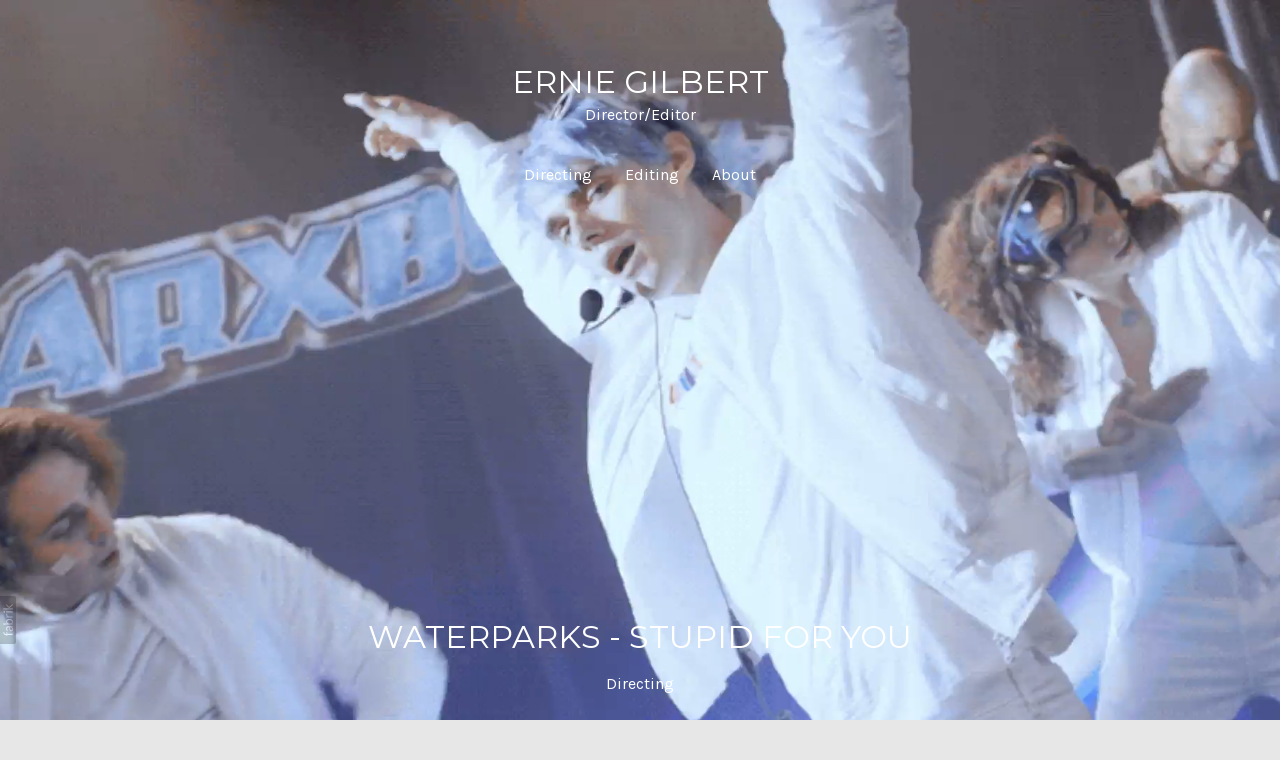

--- FILE ---
content_type: text/html; charset=utf-8
request_url: https://ernie-gilbert.com/portfolio/waterparks-stupid-for-you
body_size: 14360
content:



<!DOCTYPE html>
<html class="no-js custom-fonts" lang="en-GB">
    <head prefix="og: http://ogp.me/ns#">
        <link rel="preconnect" href="https://ernie-gilbert.com">
        <link rel="preconnect" href="//static.fabrik.io" />
        <link rel="preconnect" href="//blob.fabrik.io" />
        <meta charset="UTF-8">
        <link rel="canonical" href="https://ernie-gilbert.com/portfolio/waterparks-stupid-for-you" />
        <title>Waterparks - Stupid For You - ERNIE GILBERT</title>
        <meta name="description" />
        <meta name="keywords" />
        <meta name="url" content="https://ernie-gilbert.com/portfolio/waterparks-stupid-for-you" />
        <meta property="og:url" content="https://ernie-gilbert.com/portfolio/waterparks-stupid-for-you" />
        <meta property="og:title" content="Waterparks - Stupid For You" />
        <meta property="og:description" />
        <meta property="og:site_name" content="ERNIE GILBERT" />
        <meta property="og:type" content="video.movie" />        
        <meta content="https://static.fabrik.io/yc5/6a6956d1e59fc8e8.gif?auto=compress&amp;w=1280&amp;h=1280&amp;fit=max&amp;s=883f0539f774771bf7de572502a6cc52" name="twitter:image" /><meta content="https://static.fabrik.io/yc5/6a6956d1e59fc8e8.gif?auto=compress&amp;w=1280&amp;h=1280&amp;fit=max&amp;s=883f0539f774771bf7de572502a6cc52" property="og:image" /><meta content="image/gif" property="og:image:type" />        
        <meta content="https://www.youtube.com/embed/0rK_xabqaPw?autoplay=1" property="og:video" /><meta content="text/html" property="og:video:type" />
        <meta name="twitter:card" content="summary_large_image" />

            <link rel="icon" href="https://blob.fabrik.io/static/2c96dd/favicon.svg" type="image/svg+xml">
            <link rel="icon" href="https://blob.fabrik.io/static/2c96dd/favicon-32x32.png" sizes="32x32">
            <link rel="icon" href="https://blob.fabrik.io/static/2c96dd/favicon-96x96.png" sizes="96x96">
            <link rel="icon" href="https://blob.fabrik.io/static/2c96dd/favicon-128x128.png" sizes="128x128">
            <link rel="icon" href="https://blob.fabrik.io/static/2c96dd/android-icon-192x192.png" sizes="192x192">
            <link rel="icon" href="https://blob.fabrik.io/static/2c96dd/favicon-228x228.png" sizes="228x228">
            <link rel="shortcut icon" href="https://blob.fabrik.io/static/2c96dd/favicon-196x196.png" sizes="196x196">
            <meta name="msapplication-TileColor" content="#FFFFFF">
            <meta name="msapplication-TileImage" content="https://blob.fabrik.io/static/2c96dd/ms-icon-144x144.png">
            <meta name="msapplication-config" content="https://blob.fabrik.io/static/2c96dd/ieconfig.xml" /> 

            <link rel="apple-touch-icon" href="https://blob.fabrik.io/static/2c96dd/apple-icon-120x120.png" sizes="120x120">
            <link rel="apple-touch-icon" href="https://blob.fabrik.io/static/2c96dd/apple-icon-152x152.png" sizes="152x152">
            <link rel="apple-touch-icon" href="https://blob.fabrik.io/static/2c96dd/apple-icon-180x180.png" sizes="180x180"> 


        <link href="https://blob.fabrik.io/static/2c96dd/core/fabrik.min.css" rel="stylesheet">


        
        
            <script defer src="https://cloud.umami.is/script.js" data-website-id="059b79ea-6263-4a20-947a-862fbfc8d8ad"></script>
        

        
    <meta name="viewport" content="initial-scale=1" />
    <link href="https://blob.fabrik.io/yc5/tocuyo-vars-d3f14fe60f3407db.css" rel="stylesheet" /><link href="https://blob.fabrik.io/static/2c96dd/tocuyo/theme.css" rel="stylesheet" />
    
<style>









</style>
    

    <style>.tpl-projectdetails-stackedcover .shares .site-links { text-align: right; }.tpl-projectdetails-stackedcover .shares { display: none; }@media all and (min-width: 992px) {}</style><style>.tpl-portfolio-blocks .portfolio-details-section { display: none; }.tpl-portfolio-blocks .container { padding-left: calc(.1rem * var(--blocks-grid-gutter-width)); padding-right:calc(.1rem * var(--blocks-grid-gutter-width)); }.tpl-portfolio-blocks .overlay-disabled .overlay { padding: 3.2rem 3.2rem 4.8rem; }</style><!-- Google tag (gtag.js) -->
<script async src="https://www.googletagmanager.com/gtag/js?id=G-R8VFL3PY4E"></script>
<script>
  window.dataLayer = window.dataLayer || [];
  function gtag(){dataLayer.push(arguments);}
  gtag('js', new Date());

  gtag('config', 'G-R8VFL3PY4E');
</script></head>

    <body class="fab-projects-details fab-portfolio-details fab-projects-details-waterparks-stupid-for-you fab-portfolio-details-waterparks-stupid-for-you tpl-projectdetails-stackedcover social-icon-family-normal">

        


<nav class="main-nav" id="stuck-nav">
    
    <ul class="menu">

          <li class="">

                <a href="/directing" target="_self">Directing</a>

          </li>
          <li class="">

                <a href="/editing" target="_self">Editing</a>

          </li>
          <li class="">

                <a href="/pages/about" target="_self">About</a>

          </li>
    </ul>

</nav>

<div class="site-wrapper overlay-enabled">
    <div class="main-wrapper">

        <header class="main-header">

            <h1>ERNIE GILBERT</h1>

                <h2 style="display: none;">Director/Editor</h2>

            <div class="brand-wrap">
                

<a href="/" class="brand brand-text">

    <span class="brand-title">ERNIE GILBERT</span>

        <span class="brand-subtitle">Director/Editor</span>

</a>
            </div>

            <div id="sticker">
                <nav class="main-nav">
                    
    <ul class="menu">

          <li class="">

                <a href="/directing" target="_self">Directing</a>

          </li>
          <li class="">

                <a href="/editing" target="_self">Editing</a>

          </li>
          <li class="">

                <a href="/pages/about" target="_self">About</a>

          </li>
    </ul>

                </nav>
            </div>

            <button class="mobile-nav-link"><span></span></button>
        </header>

        <main class="main-body">
            

<div class="project-details">

    



    <div class="js-down">
        <div class="full-height">
                    <video loop="" muted="" playsinline="" autoplay="" loading="lazy"><source src="https://static.fabrik.io/yc5/6a6956d1e59fc8e8.gif?auto=compress&amp;w=1920&amp;fit=crop&amp;fm=mp4&amp;ar=16:9&amp;s=1414f6920c3c34a38317416a41e5adc8" type="video/mp4" /></video>

            <div class="full-height-titles">

                <h2 class="heading">Waterparks - Stupid For You</h2>


                    <span class="sub-title">
                        Directing
                    </span>

            </div>
        </div>
    </div>


<div class="body-wrap">

    

<div class="sortable">

        <div class="project-stacked">

                <div class="media-item">

                        <div class="media-video">
                            <a href="https://youtu.be/0rK_xabqaPw" class="stacked-embed"></a>
                        </div>


                </div>
        </div>

    
<div class="project-info">
    <div class="project-title">
        <h2 class="heading">Waterparks - Stupid For You</h2>
            <h3 class="sub-title" style="display: none;">
                <a href="/directing">
                    Directing
                </a>
            </h3>
    </div>
    <div class="project-description-wrap">
        <div class="project-description">
            <div class="editor-content">
                
            </div>

        </div>
    </div>
</div>


</div>

</div>


</div>

    <div class="more-projects tpl-portfolio-blocks">
        <div class="portfolio-title">
            <h2 class="heading">Directing</h2>
        </div>

        

    

<div class="portfolio-heading">
    <h2 class="heading">Directing</h2>
</div>

<div class="sortable">

        <div class="container">
            <div class="row col-xs-1 col-sm-2 col-md-3 col-lg-3 col-xl-3 js-pagining-container">
                    

    <div class="col">
        <a href="/portfolio/canon-the-production-assistant" class="project-link mfp-iframe" data-mfp-src="https://www.youtube.com/watch?v=mcUdlRLY9a4" >
            <div class="overlay-wrap">

                    <div class="placeholder ratio-2:1">
                            <img alt="Canon - The Production Assistant" data-src="https://static.fabrik.io/yc5/1742b36f24c2b2a1.png?lossless=1&amp;w=720&amp;fit=crop&amp;ar=2:1&amp;s=bd477118599a8232678b0c953c1b6693" data-srcset="https://static.fabrik.io/yc5/1742b36f24c2b2a1.png?lossless=1&amp;w=480&amp;fit=crop&amp;ar=2:1&amp;s=9664596dd0b18ce51896c1f90ebf9ac3 480w,https://static.fabrik.io/yc5/1742b36f24c2b2a1.png?lossless=1&amp;w=720&amp;fit=crop&amp;ar=2:1&amp;s=bd477118599a8232678b0c953c1b6693 720w,https://static.fabrik.io/yc5/1742b36f24c2b2a1.png?lossless=1&amp;w=960&amp;fit=crop&amp;ar=2:1&amp;s=2152eed914f33a1d5c792e153a0be1c2 960w,https://static.fabrik.io/yc5/1742b36f24c2b2a1.png?lossless=1&amp;w=1280&amp;fit=crop&amp;ar=2:1&amp;s=3c12771838436d9f154903aeb380ec33 1280w,https://static.fabrik.io/yc5/1742b36f24c2b2a1.png?lossless=1&amp;w=1680&amp;fit=crop&amp;ar=2:1&amp;s=81c4b0b270a36f8f0f3e3855f398ebec 1680w,https://static.fabrik.io/yc5/1742b36f24c2b2a1.png?lossless=1&amp;w=1920&amp;fit=crop&amp;ar=2:1&amp;s=8ee9239537e290f005fc4e0c95842da1 1920w,https://static.fabrik.io/yc5/1742b36f24c2b2a1.png?lossless=1&amp;w=2560&amp;fit=crop&amp;ar=2:1&amp;s=06247c0cff1d34cac6828e028362d33b 2560w,https://static.fabrik.io/yc5/1742b36f24c2b2a1.png?lossless=1&amp;w=3840&amp;fit=crop&amp;ar=2:1&amp;s=9206568da12a0cd787ee846f6b61ea1e 3840w" data-sizes="auto" class="lazyload" data-w="1237" data-h="598" data-ar="1237:598"></img>
                    </div>

          
                <div class="overlay">
                    <div class="overlay-titles">
                        <h3 class="title bordered">Canon - The Production Assistant</h3>

                            <div class="bordered-subtitles">
                                    <span class="sub-title">
                                        Directing
                                    </span>
                            </div>
                    </div>
                </div>
            </div>
        </a>
    </div>
    <div class="col">
        <a href="/portfolio/easy-8" class="project-link mfp-iframe" data-mfp-src="https://youtu.be/T_uN4gxsT5c" data-title="&lt;div class=&quot;fab-row&quot;&gt;&lt;div class=&quot;fab-col fab-col-12 fab-col-sm-6&quot;&gt;&lt;p&gt;Written and Directed by&lt;br&gt;
ERNIE GILBERT&lt;br&gt;
&lt;br&gt;
Starring&lt;a href=&quot;https://www.instagram.com/byronbowers&quot;&gt;&lt;br&gt;
&lt;br&gt;
BYRON BOWERS&lt;/a&gt;&lt;a href=&quot;https://www.instagram.com/davidrysdahl&quot;&gt;&lt;br&gt;
DAVID RYSDAHL&lt;/a&gt;&lt;br&gt;
&lt;br&gt;
with&amp;nbsp;&lt;a href=&quot;https://www.instagram.com/melindadekay&quot;&gt;&lt;br&gt;
MELINDA DEKAY&lt;/a&gt;&lt;a href=&quot;https://www.instagram.com/kevinkevinryan&quot;&gt;&lt;br&gt;
KEVIN RYAN&lt;/a&gt;&lt;br&gt;
&lt;br&gt;
Executive Producers&amp;nbsp;&lt;br&gt;
ERNIE GILBERT&lt;br&gt;
WES SWAIM&lt;a href=&quot;https://www.instagram.com/jdazzle34&quot;&gt;&lt;br&gt;
JORDAN BRANCH&amp;nbsp;&lt;/a&gt;&lt;a href=&quot;https://www.instagram.com/wes_tonian&quot;&gt;&lt;br&gt;
WES SMITH&lt;/a&gt;&lt;br&gt;
&lt;br&gt;
Producers&lt;a href=&quot;https://www.instagram.com/alecsrobbins&quot;&gt;&lt;br&gt;
ALEC ROBBINS&lt;/a&gt;&lt;a href=&quot;https://www.instagram.com/egood&quot;&gt;&lt;br&gt;
EMILY GOOD&lt;/a&gt;&lt;br&gt;
&lt;br&gt;
Cinematography by&amp;nbsp;&lt;a href=&quot;https://www.ericbaderfilm.com/&quot;&gt;&lt;br&gt;
ERIC BADER&lt;/a&gt;&lt;br&gt;
&lt;br&gt;
Casting by&lt;a href=&quot;https://www.hamiltonphillipscasting.com/about&quot;&gt;&lt;br&gt;
RILEY HAMILTON&lt;/a&gt;&lt;br&gt;
&lt;br&gt;
Production Design by&lt;a href=&quot;http://carmennavis.net/&quot;&gt;&lt;br&gt;
CARMEN NAVIS&lt;/a&gt;&lt;br&gt;
&lt;br&gt;
Music by&amp;nbsp;&lt;a href=&quot;https://www.caseytrela.com/about&quot;&gt;&lt;br&gt;
CASEY TRELA&lt;/a&gt;&lt;br&gt;
&lt;br&gt;
1st Assistant Director&lt;br&gt;
SUMMER MCCOY&lt;br&gt;
&lt;br&gt;
1st Assistant Camera&lt;br&gt;
MIKE DUMIN&lt;br&gt;
&lt;br&gt;
2nd Assistant Camera&lt;br&gt;
LAYNE INSELMAN&lt;br&gt;
&lt;br&gt;
Set Decorator&amp;nbsp;&lt;br&gt;
JACK LEWIS&lt;br&gt;
&lt;br&gt;
On-Set Dresser&lt;br&gt;
PAT MARS&lt;br&gt;
&lt;br&gt;
Property Master&lt;br&gt;
MITCH WALTERS&lt;br&gt;
&lt;br&gt;
Key Grip&lt;br&gt;
ANTHONY SCHRADER&lt;br&gt;
&lt;br&gt;
Best Boy Grip&lt;br&gt;
RICKY IRZARRY&lt;br&gt;
&lt;br&gt;
Grips&lt;br&gt;
MINH NGUYEN&lt;br&gt;
OLAMIDE OLADIMEJI&lt;br&gt;
&lt;br&gt;
Gaffer&lt;br&gt;
PATRICK LYNCH&lt;br&gt;
&lt;br&gt;
Best Boy Electric&lt;br&gt;
SAM NEEDHAM&lt;br&gt;
&lt;br&gt;
Set Lighting Tech&lt;br&gt;
PHILLIP WOOLRIDGE&lt;br&gt;
&lt;/p&gt;&lt;/div&gt;&lt;div class=&quot;fab-col fab-col-12 fab-col-sm-6&quot;&gt;&lt;p&gt;Production Sound Mixers&amp;nbsp;&lt;br&gt;
JOHN MAYNARD&lt;br&gt;
DAN KLOCH&lt;br&gt;
&lt;br&gt;
Costume Designer&lt;br&gt;
ROXANNE TURPEN&lt;br&gt;
&lt;br&gt;
Hair and Makeup&lt;br&gt;
ALLY MCGILICUDY&lt;br&gt;
&lt;br&gt;
Stunt Coordinator&amp;nbsp;&lt;br&gt;
NITO LARIOZA&lt;br&gt;
&lt;br&gt;
Stunt Assistant&amp;nbsp;&lt;br&gt;
KEN ARATA&lt;br&gt;
&lt;br&gt;
Set Medic&amp;nbsp;&lt;br&gt;
ALEX NELSON&lt;br&gt;
&lt;br&gt;
Van Drivers&lt;br&gt;
BRAD ROELANDT&lt;br&gt;
CODY LAUX&lt;br&gt;
&lt;br&gt;
U-Haul Driver/PA&lt;br&gt;
RONNIE DEZSI&lt;br&gt;
&lt;br&gt;
G&amp;E Truck Drivers&lt;br&gt;
DILLON VAUGHN&lt;br&gt;
ISAAC MOODY&lt;br&gt;
&lt;br&gt;
Catering&amp;nbsp;&lt;br&gt;
SPARTAN CRAFT SERVICES&lt;br&gt;
&lt;br&gt;
Production Assistants&lt;br&gt;
MAGGIE BROWN&lt;br&gt;
JOSH STOEBNER&lt;br&gt;
MATT COCOZZA&lt;br&gt;
RAMSEY BINNS&lt;br&gt;
MARY RUSSELL&lt;br&gt;
&lt;br&gt;
Colorist&amp;nbsp;&lt;a href=&quot;http://www.jordanbranch.com/&quot;&gt;&lt;br&gt;
JORDAN BRANCH&lt;/a&gt;&lt;br&gt;
&lt;br&gt;
VFX Artists&amp;nbsp;&lt;br&gt;
ERIC BINMOELLER&lt;br&gt;
TIM HENDRIX&lt;br&gt;
NEIL LOKKEN&lt;br&gt;
Motel Sign VFX by&lt;br&gt;
INGEUNITY STUDIOS&lt;br&gt;
&lt;br&gt;
Music Editor&lt;br&gt;
STEPHANIE GANGEL&lt;br&gt;
&lt;br&gt;
Post Audio by&amp;nbsp;&lt;br&gt;
WAVES STUDIOS&lt;br&gt;
&lt;br&gt;
Sound Designer/Post Sound Mixer&lt;br&gt;
NED SISSON&lt;br&gt;
&lt;br&gt;
Waves Studio NY, Exec. Producer&amp;nbsp;&lt;br&gt;
VICKY FERRARO&lt;br&gt;
&lt;br&gt;
Waves Studio NY, Producers&amp;nbsp;&lt;br&gt;
MATT WYATT&lt;br&gt;
BETH TOMBLIN&lt;br&gt;
&lt;br&gt;
Special Thanks&lt;br&gt;
VIC NEUMARK&lt;br&gt;
FRANKY GUTTMAN&lt;br&gt;
ABSO LUTELY PRODUCTIONS&lt;br&gt;
CAROLINE BADER&lt;/p&gt;
&lt;p&gt;&lt;/p&gt;&lt;/div&gt;&lt;/div&gt;">
            <div class="overlay-wrap">

                    <div class="placeholder ratio-2:1">
                            <video loop="" muted="" playsinline="" autoplay="" loading="lazy"><source src="https://static.fabrik.io/yc5/c61e62f033e109fb.gif?auto=compress&amp;w=1920&amp;fit=crop&amp;fm=mp4&amp;ar=2:1&amp;s=85c4ffbb2a47ba8ca4ebb1a8bbe3889a" type="video/mp4" /></video>
                    </div>

          
                <div class="overlay">
                    <div class="overlay-titles">
                        <h3 class="title bordered">Easy 8</h3>

                            <div class="bordered-subtitles">
                                    <span class="sub-title">
                                        Directing
                                    </span>
                            </div>
                    </div>
                </div>
            </div>
        </a>
    </div>
    <div class="col">
        <a href="/portfolio/dr-pepper-x-yung-gravy" class="project-link mfp-iframe" data-mfp-src="https://www.youtube.com/watch?v=UhH5p2Nn_Ls" data-title="&lt;p&gt;&lt;strong&gt;New Dr Pepper Strawberries and Cream is the delicious discovery you didn’t know you needed.&lt;/strong&gt;&lt;br&gt;&lt;/p&gt;
&lt;p&gt;Dr Pepper teamed up with Yung Gravy to make the song of the summer about &amp;nbsp;the new Strawberries &amp; Cream flavor.&amp;nbsp;&lt;br&gt;&lt;/p&gt;
&lt;p&gt;Directed by Ernie Gilbert and Curtis Petraglia&amp;nbsp;&lt;/p&gt;
&lt;p&gt;DP Sing Howe Yam&amp;nbsp;&lt;/p&gt;
&lt;p&gt;Edited by Jen Bryson&lt;/p&gt;">
            <div class="overlay-wrap">

                    <div class="placeholder ratio-2:1">
                            <video loop="" muted="" playsinline="" autoplay="" loading="lazy"><source src="https://static.fabrik.io/yc5/68a79a3acaa2f300.gif?auto=compress&amp;w=1920&amp;fit=crop&amp;fm=mp4&amp;ar=2:1&amp;s=9ad022d65dabf384f4d87b680185fcc3" type="video/mp4" /></video>
                    </div>

          
                <div class="overlay">
                    <div class="overlay-titles">
                        <h3 class="title bordered">Dr Pepper x Yung Gravy</h3>

                            <div class="bordered-subtitles">
                                    <span class="sub-title">
                                        Directing
                                    </span>
                            </div>
                    </div>
                </div>
            </div>
        </a>
    </div>
    <div class="col">
        <a href="/portfolio/nine-minutes" class="project-link mfp-iframe" data-mfp-src="https://youtu.be/3IqwKF-DSLE" data-title="&lt;p&gt;Written and Directed by&lt;br&gt;
ERNIE GILBERT&lt;/p&gt;
&lt;p&gt;CONSTANCE WU&lt;/p&gt;
&lt;p&gt;REGGIE WATTS&lt;/p&gt;
&lt;p&gt;Executive Producers &lt;br&gt;
WES SWAIM&lt;br&gt;
WES SMITH&lt;br&gt;
JORDAN BRANCH&lt;br&gt;
ERNIE GILBERT&lt;/p&gt;
&lt;p&gt;Producer&lt;br&gt;
EMILY GOOD&lt;/p&gt;
&lt;p&gt;Producer&lt;br&gt;
DEVIN CONROY&lt;/p&gt;
&lt;p&gt;Cinematography by &lt;br&gt;
SING HOWE YAM&lt;/p&gt;
&lt;p&gt;Casting by&lt;br&gt;
RILEY HAMILTON&lt;/p&gt;
&lt;p&gt;Production Design by&lt;br&gt;
WILLIAM WILSON-SILAS&lt;/p&gt;
&lt;p&gt;Edited by&lt;br&gt;
WES SMITH&lt;/p&gt;
&lt;p&gt;Music by &lt;br&gt;
THIS WILL DESTROY YOU&lt;/p&gt;
&lt;p&gt;1st Assistant Director&lt;br&gt;
WES SMITH&lt;/p&gt;
&lt;p&gt;2nd Assistant Director&lt;br&gt;
OLIVIA MARTYNCHENKO&lt;/p&gt;
&lt;p&gt;1st Assistant Camera&lt;br&gt;
MATT CABINUM&lt;/p&gt;
&lt;p&gt;2nd Assistant Camera&lt;br&gt;
EMMA MASSALONE&lt;/p&gt;
&lt;p&gt;Loader&lt;br&gt;
GRAHAM KENNEDY&lt;/p&gt;
&lt;p&gt;Art Director&lt;br&gt;
JEFF IRLBECK&lt;/p&gt;
&lt;p&gt;Production Sound Mixer&lt;br&gt;
KAYLA CROFT&lt;/p&gt;
&lt;p&gt;Key Grip&lt;br&gt;
JARED THREATT&lt;/p&gt;
&lt;p&gt;Best Boy&lt;br&gt;
WILL HALL&lt;/p&gt;
&lt;p&gt;Grip&lt;br&gt;
JARED FREEMAN&lt;br&gt;
GREG SUITS&lt;/p&gt;
&lt;p&gt;Costume Designer&lt;br&gt;
RACHAEL HRANKA&lt;/p&gt;
&lt;p&gt;Hair and Makeup&lt;br&gt;
KATHERINE BARBER&lt;/p&gt;
&lt;p&gt;Production Assistants&lt;br&gt;
JEN BRYSON&lt;br&gt;
LUKE GILBERT&lt;br&gt;
GUNNAR GOODWAY&lt;br&gt;
CHRIS SCHMIDTT&lt;br&gt;
ARIELLE MCALPIN&lt;/p&gt;
&lt;p&gt;Colorist &lt;br&gt;
JORDAN BRANCH&lt;/p&gt;
&lt;p&gt;Film Scan&lt;br&gt;
THOM KUO&lt;/p&gt;
&lt;p&gt;Post Audio By &lt;br&gt;
REBEL POST&lt;/p&gt;
&lt;p&gt;Re-Recording Mixer&lt;br&gt;
JOHN CHAMBERLAIN&lt;/p&gt;
&lt;p&gt;Sound Effects Editor&lt;br&gt;
CARY STACY&lt;/p&gt;
&lt;p&gt;Music Editor&lt;br&gt;
STEPHANIE GANGEL&lt;/p&gt;
&lt;p&gt;Matte Painting by&lt;br&gt;
SCOTT HUNTSMAN&lt;/p&gt;
&lt;p&gt;VFX by&lt;br&gt;
WOLVERINE VFX&lt;br&gt;
ROBERT SHOBER&lt;br&gt;
ERIC BINMOELLER&lt;br&gt;
GLORIAFX&lt;br&gt;
NEIL LOKKEN&lt;/p&gt;
&lt;p&gt;Special Thanks&lt;br&gt;
ROXANNE TURPEN&lt;br&gt;
JORDAN KIM&lt;br&gt;
MICAH GARDNER&lt;br&gt;
MIKE GIAMBRA&lt;br&gt;
KAITLIN WALDRON&lt;br&gt;
MARISSA CATTEL&lt;br&gt;
HANK FRIEDMANN&lt;br&gt;
IAN SMITH&lt;/p&gt;">
            <div class="overlay-wrap">

                    <div class="placeholder ratio-2:1">
                            <video loop="" muted="" playsinline="" autoplay="" loading="lazy"><source src="https://static.fabrik.io/yc5/11cacf486556bf27.gif?auto=compress&amp;w=1920&amp;fit=crop&amp;fm=mp4&amp;ar=2:1&amp;s=96560159a0b4d9f8990f7ea23d618b91" type="video/mp4" /></video>
                    </div>

          
                <div class="overlay">
                    <div class="overlay-titles">
                        <h3 class="title bordered">Nine Minutes</h3>

                            <div class="bordered-subtitles">
                                    <span class="sub-title">
                                        Directing
                                    </span>
                            </div>
                    </div>
                </div>
            </div>
        </a>
    </div>
    <div class="col">
        <a href="/portfolio/american-eagle-back-to-school-2020-campaign" class="project-link mfp-iframe" data-mfp-src="https://www.youtube.com/watch?v=alHdM9Zqb74" data-title="&lt;p&gt;Co Directed with Michael Goldberg&lt;/p&gt;
&lt;p&gt;&lt;a href=&quot;https://roscoproduction.com&quot; target=&quot;_blank&quot;&gt;Rosco Productions&lt;/a&gt;&lt;/p&gt;
&lt;p&gt;Executive&amp;nbsp;Producer Carly Day&lt;/p&gt;
&lt;p&gt;Post by &lt;a href=&quot;https://cartel.tv&quot; target=&quot;_blank&quot;&gt;Cartel.tv&lt;/a&gt;&lt;/p&gt;
&lt;p&gt;Starring&amp;nbsp;&lt;/p&gt;
&lt;p&gt;Addison Rae &lt;a href=&quot;https://www.instagram.com/addisonraee&quot; target=&quot;_blank&quot;&gt;@addisonraee&lt;br&gt;&lt;/a&gt;Donyea Martin &lt;a href=&quot;https://www.instagram.com/donyeamartin/&quot; target=&quot;_blank&quot;&gt;@donyeamartin&lt;br&gt;&lt;/a&gt;Hannah Hawkins &lt;a href=&quot;https://www.instagram.com/hanhawkinsss&quot; target=&quot;_blank&quot;&gt;@hanhawkinsss&lt;br&gt;&lt;/a&gt;Irene Luna &lt;a href=&quot;https://www.instagram.com/inrenetheluna&quot; target=&quot;_blank&quot;&gt;@inrenetheluna&lt;br&gt;&lt;/a&gt;Jevohn Gentry &lt;a href=&quot;https://www.instagram.com/jevohngentry&quot; target=&quot;_blank&quot;&gt;@jevohngentry&lt;br&gt;&lt;/a&gt;Makayla London &lt;a href=&quot;https://www.instagram.com/mvkdre&quot; target=&quot;_blank&quot;&gt;@mvkdre&lt;br&gt;&lt;/a&gt;Sumi Oshima &lt;a href=&quot;https://www.instagram.com/sumioshima&quot; target=&quot;_blank&quot;&gt;@sumioshima&lt;/a&gt;&lt;/p&gt;
&lt;p&gt;&lt;/p&gt;">
            <div class="overlay-wrap">

                    <div class="placeholder ratio-2:1">
                            <video loop="" muted="" playsinline="" autoplay="" loading="lazy"><source src="https://static.fabrik.io/yc5/65780f244b863049.gif?auto=compress&amp;w=1920&amp;fit=crop&amp;fm=mp4&amp;ar=2:1&amp;s=8b1b82d0cc4790c2d69d3545a59da9c6" type="video/mp4" /></video>
                    </div>

          
                <div class="overlay">
                    <div class="overlay-titles">
                        <h3 class="title bordered">American Eagle</h3>

                            <div class="bordered-subtitles">
                                    <span class="sub-title">
                                        Directing
                                    </span>
                            </div>
                    </div>
                </div>
            </div>
        </a>
    </div>
    <div class="col">
        <a href="/portfolio/childish-gambino-coachella-2019-intro" class="project-link"  >
            <div class="overlay-wrap">

                    <div class="placeholder ratio-2:1">
                            <video loop="" muted="" playsinline="" autoplay="" loading="lazy"><source src="https://static.fabrik.io/yc5/417f7204d399b080.gif?auto=compress&amp;w=1920&amp;fit=crop&amp;fm=mp4&amp;ar=2:1&amp;s=744f17ce6f385ba69dd0a2ef97245c03" type="video/mp4" /></video>
                    </div>

          
                <div class="overlay">
                    <div class="overlay-titles">
                        <h3 class="title bordered">Childish Gambino - Coachella Open</h3>

                            <div class="bordered-subtitles">
                                    <span class="sub-title">
                                        Directing
                                    </span>
                            </div>
                    </div>
                </div>
            </div>
        </a>
    </div>
    <div class="col">
        <a href="/portfolio/yung-student-loans-summer-fever" class="project-link mfp-iframe" data-mfp-src="https://youtu.be/NO1KZOuxoeI" >
            <div class="overlay-wrap">

                    <div class="placeholder ratio-2:1">
                            <video loop="" muted="" playsinline="" autoplay="" loading="lazy"><source src="https://static.fabrik.io/yc5/47668a4630646fd0.gif?auto=compress&amp;w=1920&amp;fit=crop&amp;fm=mp4&amp;ar=2:1&amp;s=e515cccfec10b8dbb94581285081ab32" type="video/mp4" /></video>
                    </div>

          
                <div class="overlay">
                    <div class="overlay-titles">
                        <h3 class="title bordered">Yung Student Loans - Summer Fever</h3>

                            <div class="bordered-subtitles">
                                    <span class="sub-title">
                                        Directing
                                    </span>
                            </div>
                    </div>
                </div>
            </div>
        </a>
    </div>
    <div class="col">
        <a href="/portfolio/dunkin-donuts-cheersin" class="project-link mfp-iframe" data-mfp-src="https://youtu.be/RRBT2FF_N70" data-title="&lt;p&gt;Holiday 2020 Campaign&lt;/p&gt;
&lt;p&gt;&lt;/p&gt;">
            <div class="overlay-wrap">

                    <div class="placeholder ratio-2:1">
                            <video loop="" muted="" playsinline="" autoplay="" loading="lazy"><source src="https://static.fabrik.io/yc5/8d22517a9d052b74.gif?auto=compress&amp;w=1920&amp;fit=crop&amp;fm=mp4&amp;ar=2:1&amp;s=ab8475fde92ee5b744f546863f9330f9" type="video/mp4" /></video>
                    </div>

          
                <div class="overlay">
                    <div class="overlay-titles">
                        <h3 class="title bordered">Dunkin Donuts</h3>

                            <div class="bordered-subtitles">
                                    <span class="sub-title">
                                        Directing
                                    </span>
                            </div>
                    </div>
                </div>
            </div>
        </a>
    </div>
    <div class="col">
        <a href="/portfolio/1010-benja-sl-dobby-21-official-video" class="project-link mfp-iframe" data-mfp-src="https://www.youtube.com/watch?v=CyRQiad9kHY" >
            <div class="overlay-wrap">

                    <div class="placeholder ratio-2:1">
                            <video loop="" muted="" playsinline="" autoplay="" loading="lazy"><source src="https://static.fabrik.io/yc5/df52978cae0b0ebf.gif?auto=compress&amp;w=1920&amp;fit=crop&amp;fm=mp4&amp;ar=2:1&amp;s=5ceb81c5119c00a839c6829ffdb8e0c8" type="video/mp4" /></video>
                    </div>

          
                <div class="overlay">
                    <div class="overlay-titles">
                        <h3 class="title bordered">1010 Benja SL - Dobby 21</h3>

                            <div class="bordered-subtitles">
                                    <span class="sub-title">
                                        Directing
                                    </span>
                            </div>
                    </div>
                </div>
            </div>
        </a>
    </div>
    <div class="col">
        <a href="/portfolio/waterparks-stupid-for-you" class="project-link mfp-iframe" data-mfp-src="https://youtu.be/0rK_xabqaPw" >
            <div class="overlay-wrap">

                    <div class="placeholder ratio-2:1">
                            <video loop="" muted="" playsinline="" autoplay="" loading="lazy"><source src="https://static.fabrik.io/yc5/6a6956d1e59fc8e8.gif?auto=compress&amp;w=1920&amp;fit=crop&amp;fm=mp4&amp;ar=2:1&amp;s=4ce43d7ec0ca76e364dcc671a88f1dae" type="video/mp4" /></video>
                    </div>

          
                <div class="overlay">
                    <div class="overlay-titles">
                        <h3 class="title bordered">Waterparks - Stupid For You</h3>

                            <div class="bordered-subtitles">
                                    <span class="sub-title">
                                        Directing
                                    </span>
                            </div>
                    </div>
                </div>
            </div>
        </a>
    </div>
    <div class="col">
        <a href="/portfolio/no-mans-land" class="project-link"  >
            <div class="overlay-wrap">

                    <div class="placeholder ratio-2:1">
                            <video loop="" muted="" playsinline="" autoplay="" loading="lazy"><source src="https://static.fabrik.io/yc5/4a1a74b98cdd0a6d.gif?auto=compress&amp;w=1920&amp;fit=crop&amp;fm=mp4&amp;ar=2:1&amp;s=40451b4fa55c867adb05339f34746b51" type="video/mp4" /></video>
                    </div>

          
                <div class="overlay">
                    <div class="overlay-titles">
                        <h3 class="title bordered">No Man&#x27;s Land</h3>

                            <div class="bordered-subtitles">
                                    <span class="sub-title">
                                        Directing
                                    </span>
                            </div>
                    </div>
                </div>
            </div>
        </a>
    </div>
    <div class="col">
        <a href="/portfolio/young-student-loans-gmsil-get-my-life" class="project-link mfp-iframe" data-mfp-src="https://youtu.be/vokr2QZ5H8c" data-title="&lt;p&gt;Producer: Alec Robbins&lt;br&gt;Director: Ernie Gilbert (@directedbybernie)&lt;br&gt;DP: Eric Bader&lt;br&gt;1st AC: Alex Cameron &lt;br&gt;Gaffer: Kyle Bard Reid&lt;br&gt;Key Grip: Jacques Shy&lt;br&gt;Swing: Patrick Lynch&lt;br&gt;&lt;br&gt;PA: Eddie Gutierrez&lt;br&gt;PA: Andrew Johnson &lt;br&gt;&lt;br&gt;Wardrobe: Roxanne Turpen &lt;br&gt;Makeup: Megan Wilbur&lt;br&gt;&lt;br&gt;Editing: Jen Bryson &lt;br&gt;Color: Jordan Branch&lt;br&gt;&lt;br&gt;Cast:&lt;br&gt;R. W.; @woodpea&lt;br&gt;Alex Dayo; @alexdayo&lt;br&gt;&lt;br&gt;&lt;br&gt;&lt;/p&gt;">
            <div class="overlay-wrap">

                    <div class="placeholder ratio-2:1">
                            <video loop="" muted="" playsinline="" autoplay="" loading="lazy"><source src="https://static.fabrik.io/yc5/6c229e8ce35255cb.gif?auto=compress&amp;w=1920&amp;fit=crop&amp;fm=mp4&amp;ar=2:1&amp;s=ebe0154520b8b437f0f43cc6fd6c4a52" type="video/mp4" /></video>
                    </div>

          
                <div class="overlay">
                    <div class="overlay-titles">
                        <h3 class="title bordered">Yung Student Loans - GMSIL (Get My Life)</h3>

                            <div class="bordered-subtitles">
                                    <span class="sub-title">
                                        Directing
                                    </span>
                            </div>
                    </div>
                </div>
            </div>
        </a>
    </div>
    <div class="col">
        <a href="/portfolio/the-collection-sorry-baby" class="project-link mfp-iframe" data-mfp-src="https://www.youtube.com/watch?v=ylwgnf4V2rs" data-title="&lt;p&gt;Director @erniebyernie&lt;/p&gt;
&lt;p&gt;Producer @kwiledirects&lt;/p&gt;
&lt;p&gt;Director of Photography @kylepahlow&lt;/p&gt;
&lt;p&gt;1st AC Osiris Larkin &lt;/p&gt;
&lt;p&gt;Art Director @glittermountain&lt;/p&gt;
&lt;p&gt;Colorist @jdazzle34&lt;/p&gt;">
            <div class="overlay-wrap">

                    <div class="placeholder ratio-2:1">
                            <video loop="" muted="" playsinline="" autoplay="" loading="lazy"><source src="https://static.fabrik.io/yc5/95a8bab406019fbc.gif?auto=compress&amp;w=1920&amp;fit=crop&amp;fm=mp4&amp;ar=2:1&amp;s=53c2000e2972b5489b13298c6b756616" type="video/mp4" /></video>
                    </div>

          
                <div class="overlay">
                    <div class="overlay-titles">
                        <h3 class="title bordered">THE COLLECTION - SORRY BABY</h3>

                            <div class="bordered-subtitles">
                                    <span class="sub-title">
                                        Directing
                                    </span>
                            </div>
                    </div>
                </div>
            </div>
        </a>
    </div>
    <div class="col">
        <a href="/portfolio/lowborn-nothing-left" class="project-link mfp-iframe" data-mfp-src="https://www.youtube.com/watch?v=L1hallapRHk" >
            <div class="overlay-wrap">

                    <div class="placeholder ratio-2:1">
                            <video loop="" muted="" playsinline="" autoplay="" loading="lazy"><source src="https://static.fabrik.io/yc5/c09d5f0e38bffd55.gif?auto=compress&amp;w=1920&amp;fit=crop&amp;fm=mp4&amp;ar=2:1&amp;s=9a46153b1917b47b9fb65fc37dad66a2" type="video/mp4" /></video>
                    </div>

          
                <div class="overlay">
                    <div class="overlay-titles">
                        <h3 class="title bordered">Lowborn - Nothing Left</h3>

                            <div class="bordered-subtitles">
                                    <span class="sub-title">
                                        Directing
                                    </span>
                            </div>
                    </div>
                </div>
            </div>
        </a>
    </div>
    <div class="col">
        <a href="/portfolio/lowborn-demons-angels" class="project-link mfp-iframe" data-mfp-src="https://www.youtube.com/watch?v=7T8GdiboGlY" >
            <div class="overlay-wrap">

                    <div class="placeholder ratio-2:1">
                            <video loop="" muted="" playsinline="" autoplay="" loading="lazy"><source src="https://static.fabrik.io/yc5/247631f9656c8831.gif?auto=compress&amp;w=1920&amp;fit=crop&amp;fm=mp4&amp;ar=2:1&amp;s=f538629c68104949148bd77f3acb8380" type="video/mp4" /></video>
                    </div>

          
                <div class="overlay">
                    <div class="overlay-titles">
                        <h3 class="title bordered">Lowborn - Demons &amp; Angels</h3>

                            <div class="bordered-subtitles">
                                    <span class="sub-title">
                                        Directing
                                    </span>
                            </div>
                    </div>
                </div>
            </div>
        </a>
    </div>
    <div class="col">
        <a href="/portfolio/therese-curatolo-loving-you-more" class="project-link mfp-iframe" data-mfp-src="https://www.youtube.com/watch?v=SwrGo7WKizs" >
            <div class="overlay-wrap">

                    <div class="placeholder ratio-2:1">
                            <video loop="" muted="" playsinline="" autoplay="" loading="lazy"><source src="https://static.fabrik.io/yc5/4b3ce8b22c62c007.gif?auto=compress&amp;w=1920&amp;fit=crop&amp;fm=mp4&amp;ar=2:1&amp;s=223f8c0a1b7cdcc2da13e51f0f2979a2" type="video/mp4" /></video>
                    </div>

          
                <div class="overlay">
                    <div class="overlay-titles">
                        <h3 class="title bordered">Therese Curatolo - Loving You More</h3>

                            <div class="bordered-subtitles">
                                    <span class="sub-title">
                                        Directing
                                    </span>
                            </div>
                    </div>
                </div>
            </div>
        </a>
    </div>
    <div class="col">
        <a href="/portfolio/little-envy-boy" class="project-link mfp-iframe" data-mfp-src="https://www.youtube.com/watch?v=hs-o9iojoOE" data-title="&lt;p&gt;Director: Ernie Gilbert&lt;/p&gt;
&lt;p&gt;Director of Photography: Eric Bader&lt;/p&gt;
&lt;p&gt;&lt;/p&gt;">
            <div class="overlay-wrap">

                    <div class="placeholder ratio-2:1">
                            <video loop="" muted="" playsinline="" autoplay="" loading="lazy"><source src="https://static.fabrik.io/yc5/53e8796c7ec191b8.gif?auto=compress&amp;w=1920&amp;fit=crop&amp;fm=mp4&amp;ar=2:1&amp;s=f852c328d42d5fae52ddd60e83e42cd6" type="video/mp4" /></video>
                    </div>

          
                <div class="overlay">
                    <div class="overlay-titles">
                        <h3 class="title bordered">Little Envy - Boy</h3>

                            <div class="bordered-subtitles">
                                    <span class="sub-title">
                                        Directing
                                    </span>
                            </div>
                    </div>
                </div>
            </div>
        </a>
    </div>
    <div class="col">
        <a href="/portfolio/letlive-younger" class="project-link mfp-iframe" data-mfp-src="https://www.youtube.com/watch?v=KADLiArokIA" data-title="&lt;p&gt;Director: Ernie Gilbert&lt;/p&gt;
&lt;p&gt;Producer: Russ Hubley&lt;/p&gt;
&lt;p&gt;1st AD: Kris Wile&lt;/p&gt;
&lt;p&gt;2nd&amp;nbsp;AD: Heather Capps&lt;/p&gt;
&lt;p&gt;Director of Photography: Eric Bader&lt;/p&gt;
&lt;p&gt;1st AC: Beth Napoli&lt;/p&gt;
&lt;p&gt;DIT: Robbert Nissel&lt;/p&gt;
&lt;p&gt;Gaffer: Eric Clark&lt;/p&gt;
&lt;p&gt;Key Grip: Kyle Bart Reid&lt;/p&gt;
&lt;p&gt;Production Designer: Morgan Hall&amp;nbsp;&lt;/p&gt;
&lt;p&gt;Stylist: Meagan Andrews&lt;/p&gt;
&lt;p&gt;&lt;/p&gt;">
            <div class="overlay-wrap">

                    <div class="placeholder ratio-2:1">
                            <video loop="" muted="" playsinline="" autoplay="" loading="lazy"><source src="https://static.fabrik.io/yc5/da31e5c412233911.gif?auto=compress&amp;w=1920&amp;fit=crop&amp;fm=mp4&amp;ar=2:1&amp;s=b01dd25202bb1308a39c70ee526f4cdf" type="video/mp4" /></video>
                    </div>

          
                <div class="overlay">
                    <div class="overlay-titles">
                        <h3 class="title bordered">letlive. - Younger</h3>

                            <div class="bordered-subtitles">
                                    <span class="sub-title">
                                        Directing
                                    </span>
                            </div>
                    </div>
                </div>
            </div>
        </a>
    </div>
    <div class="col">
        <a href="/portfolio/the-jazz-june-after-the-earthquake" class="project-link mfp-iframe" data-mfp-src="https://www.youtube.com/watch?v=rvczGxN5CuA" >
            <div class="overlay-wrap">

                    <div class="placeholder ratio-2:1">
                            <video loop="" muted="" playsinline="" autoplay="" loading="lazy"><source src="https://static.fabrik.io/yc5/c7b9a273d5b307b2.gif?auto=compress&amp;w=1920&amp;fit=crop&amp;fm=mp4&amp;ar=2:1&amp;s=e79d28afb7cfa1178282712378d9d740" type="video/mp4" /></video>
                    </div>

          
                <div class="overlay">
                    <div class="overlay-titles">
                        <h3 class="title bordered">The Jazz June - After The Earthquake</h3>

                            <div class="bordered-subtitles">
                                    <span class="sub-title">
                                        Directing
                                    </span>
                            </div>
                    </div>
                </div>
            </div>
        </a>
    </div>
    <div class="col">
        <a href="/portfolio/a-skylit-drive-within-these-walls" class="project-link mfp-iframe" data-mfp-src="https://www.youtube.com/watch?v=kIcxBq588-w" >
            <div class="overlay-wrap">

                    <div class="placeholder ratio-2:1">
                            <video loop="" muted="" playsinline="" autoplay="" loading="lazy"><source src="https://static.fabrik.io/yc5/92b11e004832264d.gif?auto=compress&amp;w=1920&amp;fit=crop&amp;fm=mp4&amp;ar=2:1&amp;s=3a8ca4647c6488fdab01415376a10175" type="video/mp4" /></video>
                    </div>

          
                <div class="overlay">
                    <div class="overlay-titles">
                        <h3 class="title bordered">A Skylit Drive - Within These Walls</h3>

                            <div class="bordered-subtitles">
                                    <span class="sub-title">
                                        Directing
                                    </span>
                            </div>
                    </div>
                </div>
            </div>
        </a>
    </div>
    <div class="col">
        <a href="/portfolio/set-it-off-horrible-kids" class="project-link mfp-iframe" data-mfp-src="https://www.youtube.com/watch?v=UlECVY129fY" >
            <div class="overlay-wrap">

                    <div class="placeholder ratio-2:1">
                            <video loop="" muted="" playsinline="" autoplay="" loading="lazy"><source src="https://static.fabrik.io/yc5/18714d3ae57df2c9.gif?auto=compress&amp;w=1920&amp;fit=crop&amp;fm=mp4&amp;ar=2:1&amp;s=9d2d7153ffef2d72e2ff25b01cbf0412" type="video/mp4" /></video>
                    </div>

          
                <div class="overlay">
                    <div class="overlay-titles">
                        <h3 class="title bordered">Set It Off - Horrible Kids</h3>

                            <div class="bordered-subtitles">
                                    <span class="sub-title">
                                        Directing
                                    </span>
                            </div>
                    </div>
                </div>
            </div>
        </a>
    </div>
    <div class="col">
        <a href="/portfolio/to-speak-of-wolves-quercas-alba" class="project-link mfp-iframe" data-mfp-src="https://www.youtube.com/watch?v=Nl6p9w3hwfk" >
            <div class="overlay-wrap">

                    <div class="placeholder ratio-2:1">
                            <video loop="" muted="" playsinline="" autoplay="" loading="lazy"><source src="https://static.fabrik.io/yc5/9e06169ea02b320e.gif?auto=compress&amp;w=1920&amp;fit=crop&amp;fm=mp4&amp;ar=2:1&amp;s=7fdb8c7c3701b86c6c66e44f1384e809" type="video/mp4" /></video>
                    </div>

          
                <div class="overlay">
                    <div class="overlay-titles">
                        <h3 class="title bordered">To Speak Of Wolves - Quercas Alba</h3>

                            <div class="bordered-subtitles">
                                    <span class="sub-title">
                                        Directing
                                    </span>
                            </div>
                    </div>
                </div>
            </div>
        </a>
    </div>
    <div class="col">
        <a href="/portfolio/write-this-down-renegade" class="project-link mfp-iframe" data-mfp-src="https://youtu.be/Ndq1d-9Cu7I" >
            <div class="overlay-wrap">

                    <div class="placeholder ratio-2:1">
                            <video loop="" muted="" playsinline="" autoplay="" loading="lazy"><source src="https://static.fabrik.io/yc5/4856a874b08d5834.gif?auto=compress&amp;w=1920&amp;fit=crop&amp;fm=mp4&amp;ar=2:1&amp;s=5bfb4296eb41126de2b389ea4272e783" type="video/mp4" /></video>
                    </div>

          
                <div class="overlay">
                    <div class="overlay-titles">
                        <h3 class="title bordered">Write This Down - Renegades</h3>

                            <div class="bordered-subtitles">
                                    <span class="sub-title">
                                        Directing
                                    </span>
                            </div>
                    </div>
                </div>
            </div>
        </a>
    </div>
    <div class="col">
        <a href="/portfolio/write-this-down-crash-and-burn" class="project-link mfp-iframe" data-mfp-src="https://vimeo.com/47414528" >
            <div class="overlay-wrap">

                    <div class="placeholder ratio-2:1">
                            <video loop="" muted="" playsinline="" autoplay="" loading="lazy"><source src="https://static.fabrik.io/yc5/f52f12dad078ac00.gif?auto=compress&amp;w=1920&amp;fit=crop&amp;fm=mp4&amp;ar=2:1&amp;s=36d733f3b438e1e2d3fd461723c7472d" type="video/mp4" /></video>
                    </div>

          
                <div class="overlay">
                    <div class="overlay-titles">
                        <h3 class="title bordered">Write This Down - Crash and Burn</h3>

                            <div class="bordered-subtitles">
                                    <span class="sub-title">
                                        Directing
                                    </span>
                            </div>
                    </div>
                </div>
            </div>
        </a>
    </div>

            </div>
        </div>

    <div class="section portfolio-details-section">
        <div class="page-details">

            <div class="pages-details-heading">
                <h1 class="heading">Directing</h1>

            </div>

            <div class="page-content editor-content">
                
            </div>
        </div>
    </div>
</div>

    </div>


        </main>

    </div>
    <footer class="main-footer">

        

        <ul class="site-links"><li><a href="https://www.instagram.com/erniebyernie/" target="_blank" title="Instagram"><span>Instagram</span><svg class="social-icon icon-instagram" viewBox="0 0 32 32"><path class="classic" d="M16 9.032C13.73 9.032 13.462 9.04 12.566 9.081 11.738 9.119 11.288 9.258 10.988 9.374 10.592 9.528 10.308 9.713 10.011 10.01 9.713 10.307 9.529 10.59 9.375 10.987 9.258 11.286 9.12 11.736 9.082 12.565 9.041 13.462 9.032 13.73 9.032 16S9.04 18.538 9.081 19.436C9.119 20.264 9.258 20.714 9.374 21.014A2.638 2.638 0 0010.01 21.991 2.618 2.618 0 0010.987 22.627C11.286 22.744 11.736 22.882 12.565 22.92 13.461 22.961 13.73 22.97 16 22.97S18.539 22.961 19.435 22.92C20.263 22.882 20.713 22.743 21.013 22.627A2.638 2.638 0 0021.99 21.991C22.288 21.694 22.472 21.411 22.626 21.014 22.743 20.715 22.881 20.265 22.919 19.436 22.96 18.539 22.969 18.271 22.969 16.001S22.96 13.462 22.919 12.566C22.881 11.738 22.742 11.288 22.626 10.988 22.472 10.592 22.287 10.308 21.99 10.011 21.693 9.713 21.41 9.529 21.013 9.375 20.714 9.258 20.264 9.12 19.435 9.082 18.538 9.041 18.27 9.032 16 9.032M16 7.5C18.308 7.5 18.598 7.51 19.505 7.551 20.409 7.592 21.027 7.736 21.568 7.946A4.161 4.161 0 0123.074 8.926 4.175 4.175 0 0124.054 10.432C24.264 10.972 24.408 11.59 24.449 12.495 24.49 13.402 24.5 13.692 24.5 16S24.49 18.598 24.449 19.505C24.408 20.409 24.264 21.027 24.054 21.568 23.837 22.127 23.547 22.601 23.074 23.074A4.175 4.175 0 0121.568 24.054C21.028 24.264 20.41 24.408 19.505 24.449 18.598 24.49 18.308 24.5 16 24.5S13.402 24.49 12.495 24.449C11.591 24.408 10.973 24.264 10.432 24.054 9.873 23.837 9.399 23.547 8.926 23.074 8.454 22.601 8.163 22.127 7.946 21.568 7.736 21.028 7.592 20.41 7.551 19.505 7.51 18.598 7.5 18.308 7.5 16S7.51 13.402 7.551 12.495C7.592 11.591 7.736 10.973 7.946 10.432A4.161 4.161 0 018.926 8.926 4.175 4.175 0 0110.432 7.946C10.972 7.736 11.59 7.592 12.495 7.551 13.402 7.51 13.692 7.5 16 7.5ZM16 11.635A4.365 4.365 0 0116 20.365 4.365 4.365 0 1116 11.635ZM16 18.833A2.833 2.833 0 0016 13.167 2.833 2.833 0 1016 18.833ZM20.537 10.443A1.02 1.02 0 0120.537 12.483 1.02 1.02 0 1120.537 10.443Z"></path><path class="knockout" d="M16 9.032C13.73 9.032 13.462 9.04 12.566 9.081 11.738 9.119 11.288 9.258 10.988 9.374 10.592 9.528 10.308 9.713 10.011 10.01 9.713 10.307 9.529 10.59 9.375 10.987 9.258 11.286 9.12 11.736 9.082 12.565 9.041 13.462 9.032 13.73 9.032 16S9.04 18.538 9.081 19.436C9.119 20.264 9.258 20.714 9.374 21.014A2.638 2.638 0 0010.01 21.991 2.618 2.618 0 0010.987 22.627C11.286 22.744 11.736 22.882 12.565 22.92 13.461 22.961 13.73 22.97 16 22.97S18.539 22.961 19.435 22.92C20.263 22.882 20.713 22.743 21.013 22.627A2.638 2.638 0 0021.99 21.991C22.288 21.694 22.472 21.411 22.626 21.014 22.743 20.715 22.881 20.265 22.919 19.436 22.96 18.539 22.969 18.271 22.969 16.001S22.96 13.462 22.919 12.566C22.881 11.738 22.742 11.288 22.626 10.988 22.472 10.592 22.287 10.308 21.99 10.011 21.693 9.713 21.41 9.529 21.013 9.375 20.714 9.258 20.264 9.12 19.435 9.082 18.538 9.041 18.27 9.032 16 9.032M16 7.5C18.308 7.5 18.598 7.51 19.505 7.551 20.409 7.592 21.027 7.736 21.568 7.946A4.161 4.161 0 0123.074 8.926 4.175 4.175 0 0124.054 10.432C24.264 10.972 24.408 11.59 24.449 12.495 24.49 13.402 24.5 13.692 24.5 16S24.49 18.598 24.449 19.505C24.408 20.409 24.264 21.027 24.054 21.568 23.837 22.127 23.547 22.601 23.074 23.074A4.175 4.175 0 0121.568 24.054C21.028 24.264 20.41 24.408 19.505 24.449 18.598 24.49 18.308 24.5 16 24.5S13.402 24.49 12.495 24.449C11.591 24.408 10.973 24.264 10.432 24.054 9.873 23.837 9.399 23.547 8.926 23.074 8.454 22.601 8.163 22.127 7.946 21.568 7.736 21.028 7.592 20.41 7.551 19.505 7.51 18.598 7.5 18.308 7.5 16S7.51 13.402 7.551 12.495C7.592 11.591 7.736 10.973 7.946 10.432A4.161 4.161 0 018.926 8.926 4.175 4.175 0 0110.432 7.946C10.972 7.736 11.59 7.592 12.495 7.551 13.402 7.51 13.692 7.5 16 7.5ZM16 11.635A4.365 4.365 0 0116 20.365 4.365 4.365 0 1116 11.635ZM16 18.833A2.833 2.833 0 0016 13.167 2.833 2.833 0 1016 18.833ZM20.537 10.443A1.02 1.02 0 0120.537 12.483 1.02 1.02 0 1120.537 10.443ZM0 0V32H32V0H0Z"></path></svg></a></li><li><a href="https://www.linkedin.com/in/ernie-gilbert-0279b416/" target="_blank" title="LinkedIn"><span>LinkedIn</span><svg class="social-icon icon-linkedin" viewBox="0 0 32 32"><path class="classic" d="M21.571 21.422H21.532V17.234C21.532 15.029 20.335 13.982 18.765 13.982 17.494 13.982 16.933 14.692 16.597 15.178V14.169H14.167C14.204 14.842 14.167 21.422 14.167 21.422H16.597V17.384C16.597 17.159 16.597 16.936 16.672 16.786 16.859 16.338 17.233 15.889 17.906 15.889 18.804 15.889 19.14 16.561 19.14 17.534V21.422H21.57ZM11.663 13.159C12.485 13.159 13.009 12.599 13.009 11.888 13.009 11.141 12.485 10.617 11.663 10.617S10.317 11.177 10.317 11.888 10.841 13.159 11.663 13.159ZM12.859 21.422V14.169H10.429V21.422H12.859ZM22.803 7.962C23.44 7.962 24 8.486 24 9.121V22.879C24 23.514 23.439 24.038 22.804 24.038H9.195C8.523 24.038 7.999 23.514 7.999 22.879V9.121C7.999 8.486 8.56 7.962 9.195 7.962H22.803ZM16.597 15.216Z"></path><path class="knockout" d="M21.571 21.422H21.532V17.234C21.532 15.029 20.335 13.982 18.765 13.982 17.494 13.982 16.933 14.692 16.597 15.178V14.169H14.167C14.204 14.842 14.167 21.422 14.167 21.422H16.597V17.384C16.597 17.159 16.597 16.936 16.672 16.786 16.859 16.338 17.233 15.889 17.906 15.889 18.804 15.889 19.14 16.561 19.14 17.534V21.422H21.57ZM11.663 13.159C12.485 13.159 13.009 12.599 13.009 11.888 13.009 11.141 12.485 10.617 11.663 10.617S10.317 11.177 10.317 11.888 10.841 13.159 11.663 13.159ZM12.859 21.422V14.169H10.429V21.422H12.859ZM22.803 7.962C23.44 7.962 24 8.486 24 9.121V22.879C24 23.514 23.439 24.038 22.804 24.038H9.195C8.523 24.038 7.999 23.514 7.999 22.879V9.121C7.999 8.486 8.56 7.962 9.195 7.962H22.803ZM16.597 15.216ZM0 0V32H32V0H0Z"></path></svg></a></li><li><a href="https://www.imdb.com/name/nm5857789" target="_blank" title="IMDb"><span>IMDb</span><svg class="social-icon icon-imdb" viewBox="0 0 32 32"><path class="classic" d="M11.471 10.893H14.895V21.107H12.739V15.373L11.696 21.107H10.136L9.066 15.373V21.107H6.79V10.893H10.042L10.887 15.711 11.472 10.893ZM3 21.107V10.893H5.526V21.107H3ZM22.35 12.909V19.092C22.35 19.728 22.125 20.224 21.676 20.577 21.227 20.931 20.686 21.108 19.071 21.108H16.23V10.894H19.057C20.74 10.894 21.149 11.059 21.63 11.389 22.111 11.719 22.351 12.226 22.351 12.91ZM19.639 12.974C19.639 12.476 19.094 12.522 18.662 12.522V19.382C19.094 19.382 19.639 19.446 19.639 18.963V12.973ZM28.997 13.927V19.868C28.997 20.286 28.812 20.616 28.441 20.858 28.145 20.986 27.891 21.026 27.273 21.026S25.76 20.651 25.583 20.575C25.406 20.499 25.247 21.108 25.247 21.108H23.16V10.894H25.745V13.232C26.005 12.942 26.731 12.491 27.436 12.523 28.141 12.555 29.061 13.071 28.997 13.927ZM26.457 14.197C26.457 13.945 26.34 13.82 26.105 13.82 25.865 13.82 25.746 13.941 25.746 14.183L25.744 19.342C25.744 19.594 25.864 19.769 26.103 19.769 26.338 19.769 26.455 19.594 26.455 19.342L26.457 14.197Z"></path><path class="knockout" d="M11.471 10.893H14.895V21.107H12.739V15.373L11.696 21.107H10.136L9.066 15.373V21.107H6.79V10.893H10.042L10.887 15.711 11.472 10.893ZM3 21.107V10.893H5.526V21.107H3ZM22.35 12.909V19.092C22.35 19.728 22.125 20.224 21.676 20.577 21.227 20.931 20.686 21.108 19.071 21.108H16.23V10.894H19.057C20.74 10.894 21.149 11.059 21.63 11.389 22.111 11.719 22.351 12.226 22.351 12.91ZM19.639 12.974C19.639 12.476 19.094 12.522 18.662 12.522V19.382C19.094 19.382 19.639 19.446 19.639 18.963V12.973ZM28.997 13.927V19.868C28.997 20.286 28.812 20.616 28.441 20.858 28.145 20.986 27.891 21.026 27.273 21.026S25.76 20.651 25.583 20.575C25.406 20.499 25.247 21.108 25.247 21.108H23.16V10.894H25.745V13.232C26.005 12.942 26.731 12.491 27.436 12.523 28.141 12.555 29.061 13.071 28.997 13.927ZM26.457 14.197C26.457 13.945 26.34 13.82 26.105 13.82 25.865 13.82 25.746 13.941 25.746 14.183L25.744 19.342C25.744 19.594 25.864 19.769 26.103 19.769 26.338 19.769 26.455 19.594 26.455 19.342L26.457 14.197ZM0 0V32H32V0H0Z"></path></svg></a></li></ul>

        <button class="btn scroll-top"><i class="icon icon-up"></i></button>

            <p class="site-meta">&copy; 2026 ERNIE GILBERT. All rights reserved.</p>

    </footer>
</div>

            
<a class="fabrik-tag " href="https://fabrik.io/?utm_source=ernie-gilbert.com&amp;utm_campaign=fabrik-websites&amp;utm_medium=website&amp;utm_content=fabrik-tag" target="_blank" title="Created with Fabrik">
    <svg xmlns="http://www.w3.org/2000/svg" xmlns:xlink="http://www.w3.org/1999/xlink" version="1.1" x="0px" y="0px" viewBox="0 0 16 48" enable-background="new 0 0 16 48" xml:space="preserve">
        <path class="tag-bg" d="M16 1.994l0 44.012c-0.003 1.097 -0.901 1.994 -1.999 1.994l-14.001 0l0 -48l14.001 0c1.098 0 1.996 0.897 1.999 1.994Z" />
        <path fill="#FFFFFF" d="M6.326 9.496c-0.043 -0.063 -0.064 -0.148 -0.064 -0.254l0 -1.083c0 0 2.393 2.245 2.695 2.529c-0.229 0.181 -0.51 0.403 -0.553 0.437c-0.044 0.035 -0.23 0.116 -0.296 0.068l-1.617 -1.506c-0.068 -0.063 -0.123 -0.127 -0.165 -0.191ZM12.712 15.298l-6.45 0l0 1.133l6.45 0l0 -1.133ZM6.332 20.623c-0.047 0.047 -0.07 0.132 -0.07 0.255l0 0.649l6.45 0l0 -1.133l-4.107 0c-0.437 -0.178 -0.77 -0.4 -1 -0.665c-0.229 -0.265 -0.344 -0.595 -0.344 -0.99c0 -0.221 0.02 -0.393 0.06 -0.516c0.04 -0.123 0.06 -0.214 0.06 -0.274c0 -0.102 -0.053 -0.168 -0.159 -0.197l-0.847 -0.146c-0.072 0.123 -0.128 0.257 -0.169 0.401c-0.04 0.144 -0.06 0.306 -0.06 0.484c0 0.437 0.126 0.818 0.379 1.143c0.253 0.325 0.604 0.597 1.054 0.818l-1.006 0.076c-0.114 0.017 -0.194 0.049 -0.241 0.095ZM12.712 12.338l-9.379 0l0 1.14l9.378 0l0 -1.14l0.001 0ZM8.267 11.341l0.098 0.094l0.504 0.448c0.251 0.169 0.47 0.135 0.944 -0.241c0.001 -0.001 0.003 -0.002 0.004 -0.003c0.01 -0.007 2.672 -2.142 2.672 -2.142c0.076 -0.059 0.133 -0.122 0.169 -0.188c0.036 -0.066 0.054 -0.145 0.054 -0.239l0 -1.07c0 0 -4.066 3.216 -4.146 3.276c-0.08 0.06 -0.238 0.123 -0.299 0.065ZM7.211 36.014l-0.822 0l0 1.865l-0.592 0c-0.276 0 -0.507 -0.031 -0.694 -0.092c-0.187 -0.061 -0.337 -0.15 -0.452 -0.264c-0.115 -0.115 -0.197 -0.251 -0.248 -0.411c-0.051 -0.159 -0.076 -0.336 -0.076 -0.532l0 -0.197c0 -0.123 -0.008 -0.219 -0.026 -0.286c-0.017 -0.068 -0.068 -0.104 -0.153 -0.108l-0.567 -0.025c-0.085 0.246 -0.127 0.514 -0.127 0.802c0 0.34 0.051 0.645 0.153 0.917c0.102 0.272 0.251 0.504 0.449 0.697c0.197 0.193 0.439 0.342 0.726 0.446c0.286 0.104 0.614 0.156 0.984 0.156l0.624 0l0 1.018l0.465 0c0.085 0 0.15 -0.029 0.194 -0.086c0.044 -0.057 0.077 -0.13 0.099 -0.22l0.083 -0.713l5.482 0l0 -1.14l-5.502 0l0 -1.827ZM12.75 32.815c0.042 0.202 0.064 0.426 0.064 0.672c0 0.25 -0.035 0.485 -0.105 0.704c-0.07 0.219 -0.176 0.409 -0.316 0.57c-0.14 0.161 -0.318 0.29 -0.534 0.385c-0.215 0.095 -0.47 0.143 -0.763 0.143c-0.255 0 -0.502 -0.07 -0.738 -0.21c-0.236 -0.14 -0.446 -0.366 -0.629 -0.678c-0.183 -0.312 -0.333 -0.72 -0.451 -1.226c-0.117 -0.505 -0.176 -1.123 -0.176 -1.853l-0.506 0c-0.504 0 -0.885 0.107 -1.144 0.322c-0.258 0.214 -0.388 0.532 -0.388 0.952c0 0.276 0.035 0.508 0.105 0.697c0.07 0.189 0.149 0.352 0.236 0.49c0.087 0.138 0.166 0.257 0.236 0.357c0.07 0.1 0.105 0.198 0.105 0.296c0 0.076 -0.02 0.143 -0.06 0.201c-0.04 0.057 -0.09 0.103 -0.15 0.137l-0.363 0.204c-0.344 -0.357 -0.601 -0.741 -0.77 -1.152c-0.17 -0.412 -0.255 -0.868 -0.255 -1.369c0 -0.361 0.059 -0.681 0.178 -0.961c0.119 -0.28 0.284 -0.516 0.497 -0.707c0.212 -0.191 0.469 -0.335 0.77 -0.433c0.301 -0.098 0.633 -0.146 0.993 -0.146l4.126 0l0 0.503c0 0.11 -0.017 0.2 -0.051 0.267c-0.034 0.068 -0.106 0.113 -0.216 0.134l-0.598 0.127c0.153 0.17 0.29 0.335 0.411 0.497c0.121 0.161 0.223 0.331 0.306 0.509c0.083 0.178 0.144 0.367 0.186 0.568ZM12.018 33.149c0 -0.199 -0.02 -0.382 -0.06 -0.548c-0.04 -0.166 -0.098 -0.322 -0.172 -0.468c-0.074 -0.146 -0.164 -0.286 -0.271 -0.42c-0.106 -0.134 -0.227 -0.264 -0.363 -0.392l-1.331 0c0 0.522 0.033 0.966 0.099 1.331c0.066 0.365 0.153 0.662 0.259 0.891c0.107 0.229 0.233 0.396 0.378 0.5c0.145 0.104 0.307 0.156 0.487 0.156c0.171 0 0.318 -0.028 0.442 -0.083c0.124 -0.055 0.225 -0.129 0.304 -0.223c0.079 -0.093 0.137 -0.204 0.173 -0.331c0.037 -0.126 0.055 -0.264 0.055 -0.413ZM12.712 28.607l-9.379 0l0 -1.14l3.858 0c-0.31 -0.267 -0.559 -0.574 -0.748 -0.92c-0.188 -0.345 -0.283 -0.741 -0.283 -1.187c0 -0.374 0.07 -0.711 0.21 -1.012c0.14 -0.301 0.349 -0.558 0.627 -0.77c0.278 -0.212 0.622 -0.376 1.031 -0.49c0.41 -0.115 0.882 -0.172 1.417 -0.172c0.475 0 0.918 0.064 1.328 0.191c0.41 0.127 0.764 0.311 1.063 0.551c0.299 0.24 0.535 0.533 0.707 0.879c0.172 0.346 0.258 0.735 0.258 1.168c0 0.416 -0.081 0.769 -0.242 1.06c-0.161 0.291 -0.386 0.544 -0.675 0.761l0.586 0.057c0.161 0.034 0.242 0.132 0.242 0.293l0 0.731ZM11.75 26.79c0.115 -0.248 0.172 -0.525 0.172 -0.831c0 -0.603 -0.214 -1.065 -0.643 -1.388c-0.429 -0.323 -1.04 -0.484 -1.834 -0.484c-0.42 0 -0.781 0.037 -1.082 0.111c-0.301 0.074 -0.549 0.181 -0.742 0.322c-0.193 0.14 -0.334 0.312 -0.423 0.516c-0.089 0.204 -0.134 0.435 -0.134 0.694c0 0.369 0.085 0.693 0.255 0.971c0.17 0.278 0.41 0.534 0.719 0.767l3.12 0c0.28 -0.204 0.478 -0.43 0.592 -0.678ZM4.547 15.104c-0.095 -0.044 -0.198 -0.067 -0.308 -0.067c-0.11 0 -0.215 0.022 -0.314 0.067c-0.099 0.044 -0.186 0.104 -0.26 0.178c-0.074 0.074 -0.132 0.16 -0.175 0.257c-0.042 0.097 -0.063 0.201 -0.063 0.311c0 0.11 0.021 0.213 0.063 0.308c0.042 0.095 0.101 0.18 0.175 0.254c0.074 0.074 0.161 0.132 0.26 0.175c0.099 0.042 0.204 0.063 0.314 0.063c0.11 0 0.213 -0.021 0.308 -0.063c0.095 -0.042 0.18 -0.1 0.254 -0.175c0.074 -0.074 0.132 -0.159 0.175 -0.254c0.042 -0.095 0.063 -0.198 0.063 -0.308c0 -0.11 -0.021 -0.214 -0.063 -0.311c-0.042 -0.097 -0.1 -0.183 -0.175 -0.257c-0.074 -0.074 -0.159 -0.133 -0.254 -0.178Z" />
    </svg>
</a>


        
    <script src="//ajax.googleapis.com/ajax/libs/jquery/1.12.4/jquery.min.js"></script>
    <script>
        window.jQuery || document.write('<script src="https://blob.fabrik.io/static/2c96dd/core/jquery.min.js"><\/script>')
        $.noConflict();
    </script>
    <script src="https://blob.fabrik.io/static/2c96dd/core/fabrik.min.js"></script>
    <script src="https://blob.fabrik.io/static/2c96dd/tocuyo/tocuyo.min.js"></script>
    

        <script>
            fabrik.theme.layouts.stacked.configure({
                fitImages: true,
                fitEmbeds: true
            });
        </script>




    <script>var fontConfig = [
  {
    "provider": "google",
    "fonts": [
      "Montserrat:400,700",
      "Karla:400,700"
    ],
    "fontLoaders": [
      "Montserrat:wght@400",
      "Karla:wght@400"
    ]
  }
]; fabrik.loadWebFonts(fontConfig);</script><script>fabrik.init();</script><!-- Created with Fabrik - fabrik.io --><!-- 5ed168b5c47d - 3.0.141+2c96dd5ecab6da9454bee0773d9b7d02c1cb5503 --></body>
</html> 

--- FILE ---
content_type: text/html; charset=utf-8
request_url: https://ernie-gilbert.com/oembed/media?src=https%3A%2F%2Fwww.youtube.com%2Fembed%2F0rK_xabqaPw%3Ffeature%3Doembed%26enablejsapi%3D1%26rel%3D0%26origin%3Dhttps%253A%252F%252Fernie-gilbert.com&provider=YouTube&s=dcc0be35987ea2a8b9e987fa81afb591
body_size: 805
content:
<!DOCTYPE html><html><head><meta charset=UTF-8><link rel="shortcut icon" href=data:image/x-icon;, type=image/x-icon><style>html,body{margin:0;padding:0;height:100%;line-height:0;overflow:hidden}.full,iframe{width:100%;height:100%}</style><body><div class="full youtube"> <iframe id=youtube title="YouTube video player" src="https://www.youtube.com/embed/0rK_xabqaPw?feature=oembed&amp;enablejsapi=1&amp;rel=0&amp;origin=https%3A%2F%2Fernie-gilbert.com" frameborder=0 allow="accelerometer; autoplay; clipboard-write; encrypted-media; gyroscope; picture-in-picture; web-share" referrerpolicy=strict-origin-when-cross-origin></iframe> </div><script src=https://www.youtube.com/iframe_api></script><script src=https://blob.fabrik.io/public/oembed/86410c/js/youtube.min.js></script>

--- FILE ---
content_type: text/css
request_url: https://blob.fabrik.io/yc5/tocuyo-vars-d3f14fe60f3407db.css
body_size: 1181
content:
:root{--site-logo-max-width:320px;--site-logo-show:true;--site-title-font-family:"Montserrat","Helvetica Neue",Helvetica,Arial,sans-serif;--site-title-font-weight:400;--site-title-font-multiplier:3.2;--site-title-font-style:normal;--site-title-line-height:1.12;--site-title-text-transform:none;--site-title-letter-space:0px;--site-title-color:#000;--site-title-color-alt:#fff;--site-title-show:true;--site-subtitle-font-family:"Karla","Helvetica Neue","Helvetica",Arial,Verdana,sans-serif;--site-subtitle-font-weight:400;--site-subtitle-font-multiplier:1.6;--site-subtitle-font-style:normal;--site-subtitle-line-height:2;--site-subtitle-text-transform:none;--site-subtitle-letter-space:0px;--site-subtitle-color:#000;--site-subtitle-color-alt:#fff;--site-subtitle-show:true;--site-menu-font-family:"Karla","Helvetica Neue","Helvetica",Arial,Verdana,sans-serif;--site-menu-font-weight:400;--site-menu-multiplier:1.6;--site-menu-font-style:normal;--site-menu-line-height:1.5;--site-menu-text-transform:none;--site-menu-letter-space:0px;--site-menu-color:#000;--site-menu-color-alt:#fff;--site-menu-bg-color:#fff;--site-menu-bg-opacity:1;--site-sub-menu-color:#000;--site-sub-menu-bg-color:#fff;--mobile-menu-btn-bg:#fff;--mobile-menu-btn-color:#000;--mobile-menu-bg-color:#fff;--mobile-menu-txt-color:#000;--mobile-menu-bg-opacity:1;--headings-font-family:"Montserrat","Helvetica Neue",Helvetica,Arial,sans-serif;--headings-font-weight:400;--headings-font-multiplier:3.2;--headings-font-style:normal;--headings-line-height:1.12;--headings-text-transform:uppercase;--headings-letter-space:0px;--headings-color:#000;--headings-color-alt:#fff;--titles-font-family:"Montserrat","Helvetica Neue",Helvetica,Arial,sans-serif;--titles-font-weight:400;--titles-font-multiplier:1.6;--titles-font-style:normal;--titles-line-height:1.5;--titles-text-transform:uppercase;--titles-letter-space:0px;--titles-color:#000;--titles-color-alt:#fff;--sub-titles-font-family:"Karla","Helvetica Neue",Helvetica,Arial,sans-serif;--sub-titles-font-weight:400;--sub-titles-font-multiplier:1.6;--sub-titles-font-style:normal;--sub-titles-line-height:1.5;--sub-titles-text-transform:none;--sub-titles-letter-space:0px;--sub-titles-color:#000;--sub-titles-color-alt:#fff;--copy-font-family:"Karla","Helvetica Neue",Helvetica,Arial,sans-serif;--copy-font-weight:400;--copy-font-multiplier:1.6;--copy-font-style:normal;--copy-line-height:1.5;--copy-text-transform:none;--copy-letter-space:0px;--copy-color:#000;--copy-color-alt:#fff;--site-bg-color:#e7e7e7;--site-heading-borders:true;--media-bg-color:#000;--project-overlay:true;--overlay-bg:#000;--overlay-opacity:.75;--overlay-text-color:#fff;--overlay-inset:0;--link-color:#000;--link-hover-color:#000;--social-icon-family:normal;--social-link-color:#000;--social-link-hover-color:#000;--project-link-text-align:center;--project-show-portfolio-title:true;--blog-link-text-align:center;--blog-link-show-date:true;--page-text-align:left;--page-show-title:true;--homepage_thumbnailsfeatured-enable-fullwidth:false;--homepage_thumbnailsfeatured-grid-gutter-width:32;--homepage_thumbnailsfeatured-show-title:true;--homepage_thumbnailsfeatured-blog-enable-fullwidth:false;--homepage_thumbnailsfeatured-blog-gutter-width:32;--homepage_thumbnailsfeatured-arrow-colour:#000;--homepage_thumbnailsfeatured-bg-colour:#fff;--homepage_thumbnailsfeatured-bg-opacity:.8;--homepage_thumbnailsfeatured-show-project-title:true;--homepage_blocksfeatured-enable-fullwidth:true;--homepage_blocksfeatured-grid-gutter-width:0;--homepage_blocksfeatured-show-title:true;--homepage_blocksfeatured-blog-enable-fullwidth:true;--homepage_blocksfeatured-blog-gutter-width:0;--homepage_blocksfeatured-arrow-colour:#000;--homepage_blocksfeatured-bg-colour:#404040;--homepage_blocksfeatured-bg-opacity:.8;--homepage_blocksfeatured-show-project-title:true;--homepage_spotlightfeatured-enable-fullwidth:false;--homepage_spotlightfeatured-grid-gutter-width:32;--homepage_spotlightfeatured-show-title:true;--homepage_spotlightfeatured-blog-enable-fullwidth:true;--homepage_spotlightfeatured-blog-gutter-width:0;--homepage_spotlightfeatured-arrow-colour:#000;--homepage_spotlightfeatured-bg-colour:#fff;--homepage_spotlightfeatured-bg-opacity:.8;--homepage_spotlightfeatured-show-project-title:true;--homepage_thumbnailscover-enable-fullwidth:false;--homepage_thumbnailscover-grid-gutter-width:32;--homepage_thumbnailscover-show-title:true;--homepage_thumbnailscover-blog-enable-fullwidth:false;--homepage_thumbnailscover-blog-gutter-width:32;--homepage_thumbnailscover-arrow-colour:#000;--homepage_thumbnailscover-bg-colour:#fff;--homepage_thumbnailscover-bg-opacity:.8;--homepage_blockscover-enable-fullwidth:false;--homepage_blockscover-grid-gutter-width:32;--homepage_blockscover-show-title:true;--homepage_blockscover-blog-enable-fullwidth:false;--homepage_blockscover-blog-gutter-width:32;--homepage_blockscover-arrow-colour:#000;--homepage_blockscover-bg-colour:#fff;--homepage_blockscover-bg-opacity:.8;--homepage_spotlightcover-enable-fullwidth:false;--homepage_spotlightcover-grid-gutter-width:32;--homepage_spotlightcover-show-title:true;--homepage_spotlightcover-blog-enable-fullwidth:false;--homepage_spotlightcover-blog-gutter-width:32;--homepage_spotlightcover-arrow-colour:#000;--homepage_spotlightcover-bg-colour:#fff;--homepage_spotlightcover-bg-opacity:.8;--thumbnailscover-enable-fullwidth:false;--thumbnailscover-grid-gutter-width:32;--thumbnailscover-projects-position:0;--thumbnailscover-show-details:false;--thumbnailscover-arrow-colour:#000;--thumbnailscover-bg-colour:#fff;--thumbnailscover-bg-opacity:.8;--blockscover-enable-fullwidth:true;--blockscover-grid-gutter-width:0;--blockscover-projects-position:0;--blockscover-show-details:false;--blockscover-arrow-colour:#000;--blockscover-bg-colour:#fff;--blockscover-bg-opacity:.8;--spotlightcover-enable-fullwidth:false;--spotlightcover-grid-gutter-width:32;--spotlightcover-projects-position:0;--spotlightcover-show-details:false;--spotlightcover-arrow-colour:#000;--spotlightcover-bg-colour:#fff;--spotlightcover-bg-opacity:.8;--thumbnails-enable-fullwidth:false;--thumbnails-grid-gutter-width:32;--thumbnails-projects-position:0;--thumbnails-show-heading:true;--thumbnails-show-details:false;--thumbnails-arrow-colour:#000;--thumbnails-bg-colour:#fff;--thumbnails-bg-opacity:.8;--blocks-enable-fullwidth:true;--blocks-grid-gutter-width:0;--blocks-projects-position:0;--blocks-show-heading:true;--blocks-show-details:false;--blocks-arrow-colour:#000;--blocks-bg-colour:#fff;--blocks-bg-opacity:.8;--spotlight-enable-fullwidth:false;--spotlight-grid-gutter-width:32;--spotlight-projects-position:0;--spotlight-show-heading:true;--spotlight-show-details:false;--spotlight-arrow-colour:#000;--spotlight-bg-colour:#fff;--spotlight-bg-opacity:.8;--projectdetails_stackedcover-projects-position:0;--projectdetails_stackedcover-text-align:left;--projectdetails_stackedcover-show-tags:true;--projectdetails_stackedcover-show-shares:false;--projectdetails_stackedcover-show-info-title:true;--projectdetails_stacked-projects-position:0;--projectdetails_stacked-text-align:left;--projectdetails_stacked-show-title:true;--projectdetails_stacked-show-info-title:true;--projectdetails_stacked-show-tags:true;--projectdetails_stacked-show-shares:false;--projectdetails_videocover-enable-fullwidth:true;--projectdetails_videocover-grid-gutter-width:0;--projectdetails_videocover-projects-position:0;--projectdetails_videocover-text-align:left;--projectdetails_videocover-arrow-colour:#000;--projectdetails_videocover-bg-colour:#fff;--projectdetails_videocover-bg-opacity:.8;--projectdetails_videocover-show-tags:true;--projectdetails_videocover-show-shares:false;--projectdetails_videocover-show-info-title:true;--projectdetails_video-enable-fullwidth:true;--projectdetails_video-grid-gutter-width:0;--projectdetails_video-projects-position:0;--projectdetails_video-text-align:left;--projectdetails_video-show-title:true;--projectdetails_video-show-info-title:true;--projectdetails_video-arrow-colour:#000;--projectdetails_video-bg-colour:#fff;--projectdetails_video-bg-opacity:.8;--projectdetails_video-show-tags:true;--projectdetails_video-show-shares:false;--projectdetails_slideshow-title-top:true;--projectdetails_slideshow-title-bottom:true;--projectdetails_slideshow-projects-position:0;--projectdetails_slideshow-text-align:left;--projectdetails_slideshow-image-fill:cover;--projectdetails_slideshow-show-tags:true;--projectdetails_slideshow-show-shares:false;--projectdetails_lightboxcover-enable-fullwidth:true;--projectdetails_lightboxcover-grid-gutter-width:0;--projectdetails_lightboxcover-projects-position:0;--projectdetails_lightboxcover-text-align:left;--projectdetails_lightboxcover-arrow-colour:#000;--projectdetails_lightboxcover-bg-colour:#fff;--projectdetails_lightboxcover-bg-opacity:.8;--projectdetails_lightboxcover-show-tags:true;--projectdetails_lightboxcover-show-shares:false;--projectdetails_lightboxcover-show-info-title:true;--projectdetails_lightbox-enable-fullwidth:true;--projectdetails_lightbox-grid-gutter-width:0;--projectdetails_lightbox-projects-position:0;--projectdetails_lightbox-text-align:left;--projectdetails_lightbox-show-title:true;--projectdetails_lightbox-show-info-title:true;--projectdetails_lightbox-arrow-colour:#000;--projectdetails_lightbox-bg-colour:#fff;--projectdetails_lightbox-bg-opacity:.8;--projectdetails_lightbox-show-tags:true;--projectdetails_lightbox-show-shares:false;--projectdetails_spotlightcover-enable-fullwidth:false;--projectdetails_spotlightcover-grid-gutter-width:32;--projectdetails_spotlightcover-projects-position:0;--projectdetails_spotlightcover-text-align:left;--projectdetails_spotlightcover-arrow-colour:#000;--projectdetails_spotlightcover-bg-colour:#fff;--projectdetails_spotlightcover-bg-opacity:.8;--projectdetails_spotlightcover-show-tags:true;--projectdetails_spotlightcover-show-shares:false;--projectdetails_spotlightcover-show-info-title:true;--projectdetails_spotlight-enable-fullwidth:false;--projectdetails_spotlight-grid-gutter-width:32;--projectdetails_spotlight-projects-position:0;--projectdetails_spotlight-text-align:left;--projectdetails_spotlight-show-title:true;--projectdetails_spotlight-show-info-title:true;--projectdetails_spotlight-arrow-colour:#000;--projectdetails_spotlight-bg-colour:#fff;--projectdetails_spotlight-bg-opacity:.8;--projectdetails_spotlight-show-tags:true;--projectdetails_spotlight-show-shares:false;--projectdetails_justifiedcover-enable-fullwidth:false;--projectdetails_justifiedcover-projects-position:0;--projectdetails_justifiedcover-text-align:left;--projectdetails_justifiedcover-show-title:true;--projectdetails_justifiedcover-show-info-title:true;--projectdetails_justifiedcover-arrow-colour:#000;--projectdetails_justifiedcover-bg-colour:#fff;--projectdetails_justifiedcover-bg-opacity:.8;--projectdetails_justifiedcover-show-tags:true;--projectdetails_justifiedcover-show-shares:false;--projectdetails_justified-enable-fullwidth:false;--projectdetails_justified-projects-position:0;--projectdetails_justified-text-align:left;--projectdetails_justified-show-title:true;--projectdetails_justified-show-info-title:true;--projectdetails_justified-arrow-colour:#000;--projectdetails_justified-bg-colour:#fff;--projectdetails_justified-bg-opacity:.8;--projectdetails_justified-show-tags:true;--projectdetails_justified-show-shares:false;--postlist_thumbnails-show-heading:false;--postdetails_stackedcover-text-align:left;--postdetails_stacked-text-align:left}